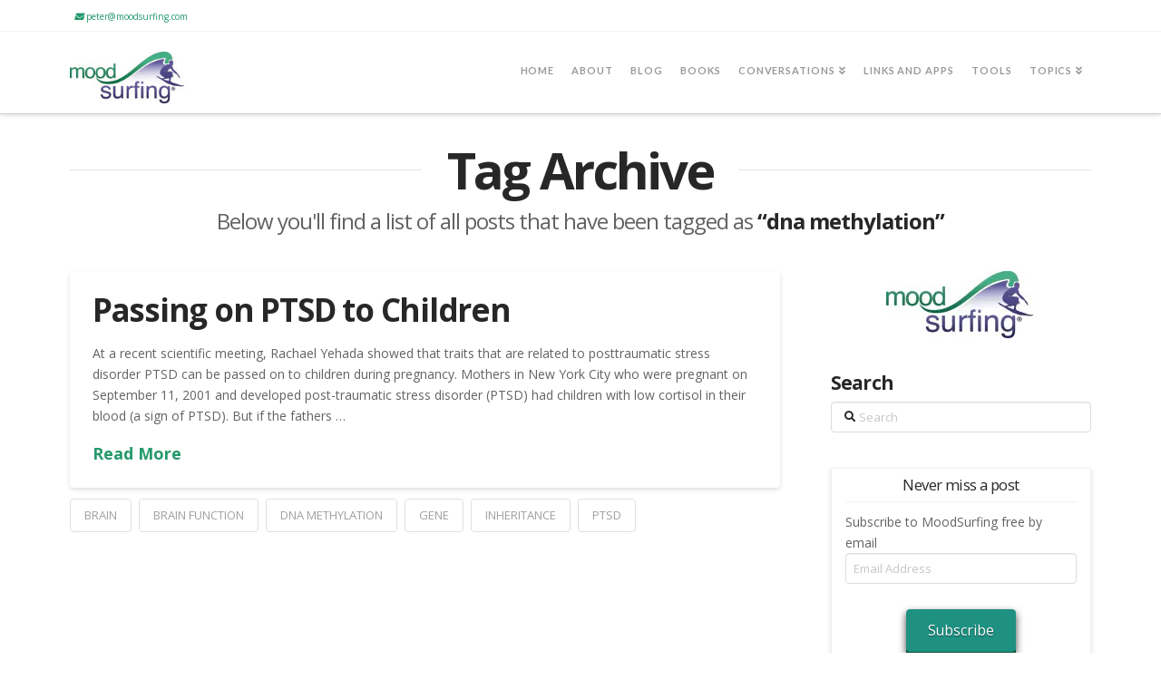

--- FILE ---
content_type: text/html; charset=UTF-8
request_url: https://moodsurfing.com/tag/dna-methylation/
body_size: 87821
content:
<!DOCTYPE html>
<html class="no-js" lang="en-US">
<head>
<meta charset="UTF-8">
<meta name="viewport" content="width=device-width, initial-scale=1.0">
<link rel="pingback" href="https://moodsurfing.com/xmlrpc.php">
<meta name='robots' content='noindex, follow' />

	<!-- This site is optimized with the Yoast SEO Premium plugin v26.8 (Yoast SEO v26.8) - https://yoast.com/product/yoast-seo-premium-wordpress/ -->
	<title>dna methylation Archives - MoodSurfing ™</title>
	<script type="application/ld+json" class="yoast-schema-graph">{"@context":"https://schema.org","@graph":[{"@type":"CollectionPage","@id":"https://moodsurfing.com/tag/dna-methylation/","url":"https://moodsurfing.com/tag/dna-methylation/","name":"dna methylation Archives - MoodSurfing ™","isPartOf":{"@id":"https://moodsurfing.com/#website"},"breadcrumb":{"@id":"https://moodsurfing.com/tag/dna-methylation/#breadcrumb"},"inLanguage":"en-US"},{"@type":"BreadcrumbList","@id":"https://moodsurfing.com/tag/dna-methylation/#breadcrumb","itemListElement":[{"@type":"ListItem","position":1,"name":"Home","item":"https://moodsurfing.com/"},{"@type":"ListItem","position":2,"name":"dna methylation"}]},{"@type":"WebSite","@id":"https://moodsurfing.com/#website","url":"https://moodsurfing.com/","name":"MoodSurfing ™","description":"living creatively with moods","publisher":{"@id":"https://moodsurfing.com/#organization"},"potentialAction":[{"@type":"SearchAction","target":{"@type":"EntryPoint","urlTemplate":"https://moodsurfing.com/?s={search_term_string}"},"query-input":{"@type":"PropertyValueSpecification","valueRequired":true,"valueName":"search_term_string"}}],"inLanguage":"en-US"},{"@type":"Organization","@id":"https://moodsurfing.com/#organization","name":"Moodsurfing, Inc.","url":"https://moodsurfing.com/","logo":{"@type":"ImageObject","inLanguage":"en-US","@id":"https://moodsurfing.com/#/schema/logo/image/","url":"https://i0.wp.com/moodsurfing.com/wp-content/uploads/2014/11/Moodsurfing-logo-upsampled-547b1e36_site_icon.png?fit=512%2C512&ssl=1","contentUrl":"https://i0.wp.com/moodsurfing.com/wp-content/uploads/2014/11/Moodsurfing-logo-upsampled-547b1e36_site_icon.png?fit=512%2C512&ssl=1","width":512,"height":512,"caption":"Moodsurfing, Inc."},"image":{"@id":"https://moodsurfing.com/#/schema/logo/image/"},"sameAs":["https://www.facebook.com/MoodSurfing/"]}]}</script>
	<!-- / Yoast SEO Premium plugin. -->


<link rel='dns-prefetch' href='//stats.wp.com' />
<link rel='dns-prefetch' href='//v0.wordpress.com' />
<link rel='preconnect' href='//i0.wp.com' />
<link rel="alternate" type="application/rss+xml" title="MoodSurfing ™ &raquo; Feed" href="https://moodsurfing.com/feed/" />
<link rel="alternate" type="application/rss+xml" title="MoodSurfing ™ &raquo; Comments Feed" href="https://moodsurfing.com/comments/feed/" />
<link rel="alternate" type="application/rss+xml" title="MoodSurfing ™ &raquo; dna methylation Tag Feed" href="https://moodsurfing.com/tag/dna-methylation/feed/" />
<style id='wp-img-auto-sizes-contain-inline-css' type='text/css'>img:is([sizes=auto i],[sizes^="auto," i]){contain-intrinsic-size:3000px 1500px}</style>
<link rel='stylesheet' id='wpacu-combined-css-head-1' href='https://moodsurfing.com/wp-content/cache/asset-cleanup/one/css/head-c41f1dde35f1f10050440b6f697eace5c9f65330.css' type='text/css' media='all' />

<style id='wp-emoji-styles-inline-css' type='text/css'>img.wp-smiley,img.emoji{display:inline!important;border:none!important;box-shadow:none!important;height:1em!important;width:1em!important;margin:0 0.07em!important;vertical-align:-0.1em!important;background:none!important;padding:0!important}</style>
<style id='wp-block-library-inline-css' type='text/css'>:root{--wp-block-synced-color:#7a00df;--wp-block-synced-color--rgb:122,0,223;--wp-bound-block-color:var(--wp-block-synced-color);--wp-editor-canvas-background:#ddd;--wp-admin-theme-color:#007cba;--wp-admin-theme-color--rgb:0,124,186;--wp-admin-theme-color-darker-10:#006ba1;--wp-admin-theme-color-darker-10--rgb:0,107,160.5;--wp-admin-theme-color-darker-20:#005a87;--wp-admin-theme-color-darker-20--rgb:0,90,135;--wp-admin-border-width-focus:2px}@media (min-resolution:192dpi){:root{--wp-admin-border-width-focus:1.5px}}.wp-element-button{cursor:pointer}:root .has-very-light-gray-background-color{background-color:#eee}:root .has-very-dark-gray-background-color{background-color:#313131}:root .has-very-light-gray-color{color:#eee}:root .has-very-dark-gray-color{color:#313131}:root .has-vivid-green-cyan-to-vivid-cyan-blue-gradient-background{background:linear-gradient(135deg,#00d084,#0693e3)}:root .has-purple-crush-gradient-background{background:linear-gradient(135deg,#34e2e4,#4721fb 50%,#ab1dfe)}:root .has-hazy-dawn-gradient-background{background:linear-gradient(135deg,#faaca8,#dad0ec)}:root .has-subdued-olive-gradient-background{background:linear-gradient(135deg,#fafae1,#67a671)}:root .has-atomic-cream-gradient-background{background:linear-gradient(135deg,#fdd79a,#004a59)}:root .has-nightshade-gradient-background{background:linear-gradient(135deg,#330968,#31cdcf)}:root .has-midnight-gradient-background{background:linear-gradient(135deg,#020381,#2874fc)}:root{--wp--preset--font-size--normal:16px;--wp--preset--font-size--huge:42px}.has-regular-font-size{font-size:1em}.has-larger-font-size{font-size:2.625em}.has-normal-font-size{font-size:var(--wp--preset--font-size--normal)}.has-huge-font-size{font-size:var(--wp--preset--font-size--huge)}.has-text-align-center{text-align:center}.has-text-align-left{text-align:left}.has-text-align-right{text-align:right}.has-fit-text{white-space:nowrap!important}#end-resizable-editor-section{display:none}.aligncenter{clear:both}.items-justified-left{justify-content:flex-start}.items-justified-center{justify-content:center}.items-justified-right{justify-content:flex-end}.items-justified-space-between{justify-content:space-between}.screen-reader-text{border:0;clip-path:inset(50%);height:1px;margin:-1px;overflow:hidden;padding:0;position:absolute;width:1px;word-wrap:normal!important}.screen-reader-text:focus{background-color:#ddd;clip-path:none;color:#444;display:block;font-size:1em;height:auto;left:5px;line-height:normal;padding:15px 23px 14px;text-decoration:none;top:5px;width:auto;z-index:100000}html :where(.has-border-color){border-style:solid}html :where([style*=border-top-color]){border-top-style:solid}html :where([style*=border-right-color]){border-right-style:solid}html :where([style*=border-bottom-color]){border-bottom-style:solid}html :where([style*=border-left-color]){border-left-style:solid}html :where([style*=border-width]){border-style:solid}html :where([style*=border-top-width]){border-top-style:solid}html :where([style*=border-right-width]){border-right-style:solid}html :where([style*=border-bottom-width]){border-bottom-style:solid}html :where([style*=border-left-width]){border-left-style:solid}html :where(img[class*=wp-image-]){height:auto;max-width:100%}:where(figure){margin:0 0 1em}html :where(.is-position-sticky){--wp-admin--admin-bar--position-offset:var(--wp-admin--admin-bar--height,0px)}@media screen and (max-width:600px){html :where(.is-position-sticky){--wp-admin--admin-bar--position-offset:0px}}</style><style id='global-styles-inline-css' type='text/css'>:root{--wp--preset--aspect-ratio--square:1;--wp--preset--aspect-ratio--4-3:4/3;--wp--preset--aspect-ratio--3-4:3/4;--wp--preset--aspect-ratio--3-2:3/2;--wp--preset--aspect-ratio--2-3:2/3;--wp--preset--aspect-ratio--16-9:16/9;--wp--preset--aspect-ratio--9-16:9/16;--wp--preset--color--black:#000000;--wp--preset--color--cyan-bluish-gray:#abb8c3;--wp--preset--color--white:#ffffff;--wp--preset--color--pale-pink:#f78da7;--wp--preset--color--vivid-red:#cf2e2e;--wp--preset--color--luminous-vivid-orange:#ff6900;--wp--preset--color--luminous-vivid-amber:#fcb900;--wp--preset--color--light-green-cyan:#7bdcb5;--wp--preset--color--vivid-green-cyan:#00d084;--wp--preset--color--pale-cyan-blue:#8ed1fc;--wp--preset--color--vivid-cyan-blue:#0693e3;--wp--preset--color--vivid-purple:#9b51e0;--wp--preset--gradient--vivid-cyan-blue-to-vivid-purple:linear-gradient(135deg,rgb(6,147,227) 0%,rgb(155,81,224) 100%);--wp--preset--gradient--light-green-cyan-to-vivid-green-cyan:linear-gradient(135deg,rgb(122,220,180) 0%,rgb(0,208,130) 100%);--wp--preset--gradient--luminous-vivid-amber-to-luminous-vivid-orange:linear-gradient(135deg,rgb(252,185,0) 0%,rgb(255,105,0) 100%);--wp--preset--gradient--luminous-vivid-orange-to-vivid-red:linear-gradient(135deg,rgb(255,105,0) 0%,rgb(207,46,46) 100%);--wp--preset--gradient--very-light-gray-to-cyan-bluish-gray:linear-gradient(135deg,rgb(238,238,238) 0%,rgb(169,184,195) 100%);--wp--preset--gradient--cool-to-warm-spectrum:linear-gradient(135deg,rgb(74,234,220) 0%,rgb(151,120,209) 20%,rgb(207,42,186) 40%,rgb(238,44,130) 60%,rgb(251,105,98) 80%,rgb(254,248,76) 100%);--wp--preset--gradient--blush-light-purple:linear-gradient(135deg,rgb(255,206,236) 0%,rgb(152,150,240) 100%);--wp--preset--gradient--blush-bordeaux:linear-gradient(135deg,rgb(254,205,165) 0%,rgb(254,45,45) 50%,rgb(107,0,62) 100%);--wp--preset--gradient--luminous-dusk:linear-gradient(135deg,rgb(255,203,112) 0%,rgb(199,81,192) 50%,rgb(65,88,208) 100%);--wp--preset--gradient--pale-ocean:linear-gradient(135deg,rgb(255,245,203) 0%,rgb(182,227,212) 50%,rgb(51,167,181) 100%);--wp--preset--gradient--electric-grass:linear-gradient(135deg,rgb(202,248,128) 0%,rgb(113,206,126) 100%);--wp--preset--gradient--midnight:linear-gradient(135deg,rgb(2,3,129) 0%,rgb(40,116,252) 100%);--wp--preset--font-size--small:13px;--wp--preset--font-size--medium:20px;--wp--preset--font-size--large:36px;--wp--preset--font-size--x-large:42px;--wp--preset--spacing--20:0.44rem;--wp--preset--spacing--30:0.67rem;--wp--preset--spacing--40:1rem;--wp--preset--spacing--50:1.5rem;--wp--preset--spacing--60:2.25rem;--wp--preset--spacing--70:3.38rem;--wp--preset--spacing--80:5.06rem;--wp--preset--shadow--natural:6px 6px 9px rgba(0, 0, 0, 0.2);--wp--preset--shadow--deep:12px 12px 50px rgba(0, 0, 0, 0.4);--wp--preset--shadow--sharp:6px 6px 0px rgba(0, 0, 0, 0.2);--wp--preset--shadow--outlined:6px 6px 0px -3px rgb(255, 255, 255), 6px 6px rgb(0, 0, 0);--wp--preset--shadow--crisp:6px 6px 0px rgb(0, 0, 0)}:where(.is-layout-flex){gap:.5em}:where(.is-layout-grid){gap:.5em}body .is-layout-flex{display:flex}.is-layout-flex{flex-wrap:wrap;align-items:center}.is-layout-flex>:is(*,div){margin:0}body .is-layout-grid{display:grid}.is-layout-grid>:is(*,div){margin:0}:where(.wp-block-columns.is-layout-flex){gap:2em}:where(.wp-block-columns.is-layout-grid){gap:2em}:where(.wp-block-post-template.is-layout-flex){gap:1.25em}:where(.wp-block-post-template.is-layout-grid){gap:1.25em}.has-black-color{color:var(--wp--preset--color--black)!important}.has-cyan-bluish-gray-color{color:var(--wp--preset--color--cyan-bluish-gray)!important}.has-white-color{color:var(--wp--preset--color--white)!important}.has-pale-pink-color{color:var(--wp--preset--color--pale-pink)!important}.has-vivid-red-color{color:var(--wp--preset--color--vivid-red)!important}.has-luminous-vivid-orange-color{color:var(--wp--preset--color--luminous-vivid-orange)!important}.has-luminous-vivid-amber-color{color:var(--wp--preset--color--luminous-vivid-amber)!important}.has-light-green-cyan-color{color:var(--wp--preset--color--light-green-cyan)!important}.has-vivid-green-cyan-color{color:var(--wp--preset--color--vivid-green-cyan)!important}.has-pale-cyan-blue-color{color:var(--wp--preset--color--pale-cyan-blue)!important}.has-vivid-cyan-blue-color{color:var(--wp--preset--color--vivid-cyan-blue)!important}.has-vivid-purple-color{color:var(--wp--preset--color--vivid-purple)!important}.has-black-background-color{background-color:var(--wp--preset--color--black)!important}.has-cyan-bluish-gray-background-color{background-color:var(--wp--preset--color--cyan-bluish-gray)!important}.has-white-background-color{background-color:var(--wp--preset--color--white)!important}.has-pale-pink-background-color{background-color:var(--wp--preset--color--pale-pink)!important}.has-vivid-red-background-color{background-color:var(--wp--preset--color--vivid-red)!important}.has-luminous-vivid-orange-background-color{background-color:var(--wp--preset--color--luminous-vivid-orange)!important}.has-luminous-vivid-amber-background-color{background-color:var(--wp--preset--color--luminous-vivid-amber)!important}.has-light-green-cyan-background-color{background-color:var(--wp--preset--color--light-green-cyan)!important}.has-vivid-green-cyan-background-color{background-color:var(--wp--preset--color--vivid-green-cyan)!important}.has-pale-cyan-blue-background-color{background-color:var(--wp--preset--color--pale-cyan-blue)!important}.has-vivid-cyan-blue-background-color{background-color:var(--wp--preset--color--vivid-cyan-blue)!important}.has-vivid-purple-background-color{background-color:var(--wp--preset--color--vivid-purple)!important}.has-black-border-color{border-color:var(--wp--preset--color--black)!important}.has-cyan-bluish-gray-border-color{border-color:var(--wp--preset--color--cyan-bluish-gray)!important}.has-white-border-color{border-color:var(--wp--preset--color--white)!important}.has-pale-pink-border-color{border-color:var(--wp--preset--color--pale-pink)!important}.has-vivid-red-border-color{border-color:var(--wp--preset--color--vivid-red)!important}.has-luminous-vivid-orange-border-color{border-color:var(--wp--preset--color--luminous-vivid-orange)!important}.has-luminous-vivid-amber-border-color{border-color:var(--wp--preset--color--luminous-vivid-amber)!important}.has-light-green-cyan-border-color{border-color:var(--wp--preset--color--light-green-cyan)!important}.has-vivid-green-cyan-border-color{border-color:var(--wp--preset--color--vivid-green-cyan)!important}.has-pale-cyan-blue-border-color{border-color:var(--wp--preset--color--pale-cyan-blue)!important}.has-vivid-cyan-blue-border-color{border-color:var(--wp--preset--color--vivid-cyan-blue)!important}.has-vivid-purple-border-color{border-color:var(--wp--preset--color--vivid-purple)!important}.has-vivid-cyan-blue-to-vivid-purple-gradient-background{background:var(--wp--preset--gradient--vivid-cyan-blue-to-vivid-purple)!important}.has-light-green-cyan-to-vivid-green-cyan-gradient-background{background:var(--wp--preset--gradient--light-green-cyan-to-vivid-green-cyan)!important}.has-luminous-vivid-amber-to-luminous-vivid-orange-gradient-background{background:var(--wp--preset--gradient--luminous-vivid-amber-to-luminous-vivid-orange)!important}.has-luminous-vivid-orange-to-vivid-red-gradient-background{background:var(--wp--preset--gradient--luminous-vivid-orange-to-vivid-red)!important}.has-very-light-gray-to-cyan-bluish-gray-gradient-background{background:var(--wp--preset--gradient--very-light-gray-to-cyan-bluish-gray)!important}.has-cool-to-warm-spectrum-gradient-background{background:var(--wp--preset--gradient--cool-to-warm-spectrum)!important}.has-blush-light-purple-gradient-background{background:var(--wp--preset--gradient--blush-light-purple)!important}.has-blush-bordeaux-gradient-background{background:var(--wp--preset--gradient--blush-bordeaux)!important}.has-luminous-dusk-gradient-background{background:var(--wp--preset--gradient--luminous-dusk)!important}.has-pale-ocean-gradient-background{background:var(--wp--preset--gradient--pale-ocean)!important}.has-electric-grass-gradient-background{background:var(--wp--preset--gradient--electric-grass)!important}.has-midnight-gradient-background{background:var(--wp--preset--gradient--midnight)!important}.has-small-font-size{font-size:var(--wp--preset--font-size--small)!important}.has-medium-font-size{font-size:var(--wp--preset--font-size--medium)!important}.has-large-font-size{font-size:var(--wp--preset--font-size--large)!important}.has-x-large-font-size{font-size:var(--wp--preset--font-size--x-large)!important}</style>

<style id='classic-theme-styles-inline-css' type='text/css'>/*! This file is auto-generated */
.wp-block-button__link{color:#fff;background-color:#32373c;border-radius:9999px;box-shadow:none;text-decoration:none;padding:calc(.667em + 2px) calc(1.333em + 2px);font-size:1.125em}.wp-block-file__button{background:#32373c;color:#fff;text-decoration:none}</style>







<style id='x-generated-inline-css' type='text/css'>a,h1 a:hover,h2 a:hover,h3 a:hover,h4 a:hover,h5 a:hover,h6 a:hover,.x-breadcrumb-wrap a:hover,.widget ul li a:hover,.widget ol li a:hover,.widget.widget_text ul li a,.widget.widget_text ol li a,.widget_nav_menu .current-menu-item>a,.x-accordion-heading .x-accordion-toggle:hover,.x-comment-author a:hover,.x-comment-time:hover,.x-recent-posts a:hover .h-recent-posts{color:#25996c}a:hover,.widget.widget_text ul li a:hover,.widget.widget_text ol li a:hover,.x-twitter-widget ul li a:hover{color:#135139}.rev_slider_wrapper,a.x-img-thumbnail:hover,.x-slider-container.below,.page-template-template-blank-3-php .x-slider-container.above,.page-template-template-blank-6-php .x-slider-container.above{border-color:#25996c}.entry-thumb:before,.x-pagination span.current,.woocommerce-pagination span[aria-current],.flex-direction-nav a,.flex-control-nav a:hover,.flex-control-nav a.flex-active,.mejs-time-current,.x-dropcap,.x-skill-bar .bar,.x-pricing-column.featured h2,.h-comments-title small,.x-entry-share .x-share:hover,.x-highlight,.x-recent-posts .x-recent-posts-img:after{background-color:#25996c}.x-nav-tabs>.active>a,.x-nav-tabs>.active>a:hover{box-shadow:inset 0 3px 0 0 #25996c}.x-main{width:calc(72% - 2.463055%)}.x-sidebar{width:calc(100% - 2.463055% - 72%)}.x-comment-author,.x-comment-time,.comment-form-author label,.comment-form-email label,.comment-form-url label,.comment-form-rating label,.comment-form-comment label,.widget_calendar #wp-calendar caption,.widget.widget_rss li .rsswidget{font-family:inherit;font-weight:inherit|inherit}.p-landmark-sub,.p-meta,input,button,select,textarea{font-family:inherit}.widget ul li a,.widget ol li a,.x-comment-time{color:hsl(0 0% 39%)}.widget_text ol li a,.widget_text ul li a{color:#25996c}.widget_text ol li a:hover,.widget_text ul li a:hover{color:#135139}.comment-form-author label,.comment-form-email label,.comment-form-url label,.comment-form-rating label,.comment-form-comment label,.widget_calendar #wp-calendar th,.p-landmark-sub strong,.widget_tag_cloud .tagcloud a:hover,.widget_tag_cloud .tagcloud a:active,.entry-footer a:hover,.entry-footer a:active,.x-breadcrumbs .current,.x-comment-author,.x-comment-author a{color:#272727}.widget_calendar #wp-calendar th{border-color:#272727}.h-feature-headline span i{background-color:#272727}html{font-size:14px}@media (min-width:500px){html{font-size:calc(14px + (14 - 14) * ((100vw - 500px) / (1000 - 500)))}}@media (min-width:1000px){html{font-size:14px}}body{font-style:normal;font-weight:inherit|inherit;color:hsl(0 0% 39%);background:#f3f3f3}.w-b{font-weight:inherit|inherit!important}h1,h2,h3,h4,h5,h6,.h1,.h2,.h3,.h4,.h5,.h6,.x-text-headline{font-family:inherit;font-style:normal;font-weight:inherit|inherit}h1,.h1{letter-spacing:-.035em}h2,.h2{letter-spacing:-.035em}h3,.h3{letter-spacing:-.035em}h4,.h4{letter-spacing:-.035em}h5,.h5{letter-spacing:-.035em}h6,.h6{letter-spacing:-.035em}.w-h{font-weight:inherit|inherit!important}.x-container.width{width:88%}.x-container.max{max-width:1200px}.x-bar-content.x-container.width{flex-basis:88%}.x-main.full{float:none;clear:both;display:block;width:auto}@media (max-width:978.98px){.x-main.full,.x-main.left,.x-main.right,.x-sidebar.left,.x-sidebar.right{float:none;display:block;width:auto!important}}.entry-header,.entry-content{font-size:1rem}body,input,button,select,textarea{font-family:inherit}h1,h2,h3,h4,h5,h6,.h1,.h2,.h3,.h4,.h5,.h6,h1 a,h2 a,h3 a,h4 a,h5 a,h6 a,.h1 a,.h2 a,.h3 a,.h4 a,.h5 a,.h6 a,blockquote{color:#272727}.cfc-h-tx{color:#272727!important}.cfc-h-bd{border-color:#272727!important}.cfc-h-bg{background-color:#272727!important}.cfc-b-tx{color:hsl(0 0% 39%)!important}.cfc-b-bd{border-color:hsl(0 0% 39%)!important}.cfc-b-bg{background-color:hsl(0 0% 39%)!important}.x-btn,.button,[type="submit"]{color:#fff;border-color:#1e9182;background-color:#1e9182;margin-bottom:.25em;text-shadow:0 .075em .075em rgb(0 0 0 / .5);box-shadow:0 .25em 0 0 #135139,0 4px 9px rgb(0 0 0 / .75);border-radius:.25em}.x-btn:hover,.button:hover,[type="submit"]:hover{color:#fff;border-color:#135139;background-color:#135139;margin-bottom:.25em;text-shadow:0 .075em .075em rgb(0 0 0 / .5);box-shadow:0 .25em 0 0 #135139,0 4px 9px rgb(0 0 0 / .75)}.x-btn.x-btn-real,.x-btn.x-btn-real:hover{margin-bottom:.25em;text-shadow:0 .075em .075em rgb(0 0 0 / .65)}.x-btn.x-btn-real{box-shadow:0 .25em 0 0 #135139,0 4px 9px rgb(0 0 0 / .75)}.x-btn.x-btn-real:hover{box-shadow:0 .25em 0 0 #135139,0 4px 9px rgb(0 0 0 / .75)}.x-btn.x-btn-flat,.x-btn.x-btn-flat:hover{margin-bottom:0;text-shadow:0 .075em .075em rgb(0 0 0 / .65);box-shadow:none}.x-btn.x-btn-transparent,.x-btn.x-btn-transparent:hover{margin-bottom:0;border-width:3px;text-shadow:none;text-transform:uppercase;background-color:#fff0;box-shadow:none}.x-topbar .p-info a:hover,.x-widgetbar .widget ul li a:hover{color:#25996c}.x-topbar .p-info,.x-topbar .p-info a,.x-navbar .desktop .x-nav>li>a,.x-navbar .desktop .sub-menu a,.x-navbar .mobile .x-nav li>a,.x-breadcrumb-wrap a,.x-breadcrumbs .delimiter{color:#999}.x-navbar .desktop .x-nav>li>a:hover,.x-navbar .desktop .x-nav>.x-active>a,.x-navbar .desktop .x-nav>.current-menu-item>a,.x-navbar .desktop .sub-menu a:hover,.x-navbar .desktop .sub-menu .x-active>a,.x-navbar .desktop .sub-menu .current-menu-item>a,.x-navbar .desktop .x-nav .x-megamenu>.sub-menu>li>a,.x-navbar .mobile .x-nav li>a:hover,.x-navbar .mobile .x-nav .x-active>a,.x-navbar .mobile .x-nav .current-menu-item>a{color:#272727}.x-navbar .desktop .x-nav>li>a:hover,.x-navbar .desktop .x-nav>.x-active>a,.x-navbar .desktop .x-nav>.current-menu-item>a{box-shadow:inset 0 4px 0 0 #25996c}.x-navbar .desktop .x-nav>li>a{height:90px;padding-top:37px}.x-navbar-fixed-top-active .x-navbar-wrap{margin-bottom:1px}.x-navbar .desktop .x-nav>li ul{top:calc(90px - 15px)}@media (max-width:979px){.x-navbar-fixed-top-active .x-navbar-wrap{margin-bottom:0}}body.x-navbar-fixed-top-active .x-navbar-wrap{height:90px}.x-navbar-inner{min-height:90px}.x-brand{margin-top:22px;font-family:inherit;font-size:42px;font-style:normal;font-weight:inherit|inherit;letter-spacing:-.035em;color:#272727}.x-brand:hover,.x-brand:focus{color:#272727}.x-brand img{width:calc(256px / 2)}.x-navbar .x-nav-wrap .x-nav>li>a{font-family:inherit;font-style:normal;font-weight:inherit|inherit;letter-spacing:.085em;text-transform:uppercase}.x-navbar .desktop .x-nav>li>a{font-size:11px}.x-navbar .desktop .x-nav>li>a:not(.x-btn-navbar-woocommerce){padding-left:20px;padding-right:20px}.x-navbar .desktop .x-nav>li>a>span{margin-right:-.085em}.x-btn-navbar{margin-top:20px}.x-btn-navbar,.x-btn-navbar.collapsed{font-size:24px}@media (max-width:979px){body.x-navbar-fixed-top-active .x-navbar-wrap{height:auto}.x-widgetbar{left:0;right:0}}</style>
<script type='text/javascript' id='wpacu-combined-js-head-group-1' src='https://moodsurfing.com/wp-content/cache/asset-cleanup/one/js/head-692ca54e71c93d86ba5e50d707ffd68f97cf0dde.js'></script><link rel="https://api.w.org/" href="https://moodsurfing.com/wp-json/" /><link rel="alternate" title="JSON" type="application/json" href="https://moodsurfing.com/wp-json/wp/v2/tags/263" />	<style>img#wpstats{display:none}</style>
		  

<!-- Jetpack Open Graph Tags -->
<meta property="og:type" content="website" />
<meta property="og:title" content="dna methylation Archives - MoodSurfing ™" />
<meta property="og:url" content="https://moodsurfing.com/tag/dna-methylation/" />
<meta property="og:site_name" content="MoodSurfing ™" />
<meta property="og:image" content="https://s0.wp.com/_si/?t=[base64].6PVj5RoBVctjIatAqdpQGYfSxoHVl7gL0jdeMHbxTsUMQ" />
<meta property="og:image:width" content="1200" />
<meta property="og:image:height" content="630" />
<meta property="og:image:alt" content="" />
<meta property="og:locale" content="en_US" />

<!-- End Jetpack Open Graph Tags -->
<link rel="icon" href="https://i0.wp.com/moodsurfing.com/wp-content/uploads/2014/11/Moodsurfing-logo-upsampled-547b1e36_site_icon.png?fit=32%2C32&#038;ssl=1" sizes="32x32" />
<link rel="icon" href="https://i0.wp.com/moodsurfing.com/wp-content/uploads/2014/11/Moodsurfing-logo-upsampled-547b1e36_site_icon.png?fit=192%2C192&#038;ssl=1" sizes="192x192" />
<link rel="apple-touch-icon" href="https://i0.wp.com/moodsurfing.com/wp-content/uploads/2014/11/Moodsurfing-logo-upsampled-547b1e36_site_icon.png?fit=180%2C180&#038;ssl=1" />
<meta name="msapplication-TileImage" content="https://i0.wp.com/moodsurfing.com/wp-content/uploads/2014/11/Moodsurfing-logo-upsampled-547b1e36_site_icon.png?fit=270%2C270&#038;ssl=1" />
		<style type="text/css" id="wp-custom-css">.fa.fa-envelope-o{font-family:FontAwesome!important;font-weight:400}.fa.fa-envelope-o:before{content:"\f0e0"}</style>
		</head>
<link rel="stylesheet" href="//fonts.googleapis.com/css?family=Open+Sans:400,400i,700,700i%7CLato:700&amp;subset=latin,latin-ext&amp;display=auto" type="text/css" media="all" data-x-google-fonts="">
<style>body,input,button,select,textarea{font-family:"Open Sans",sans-serif!important}body{font-style:normal;font-weight:400!important;color:hsl(0 0% 39%);background-color:#f3f3f3}.x-navbar .x-nav-wrap .x-nav>li>a{font-family:"Lato",sans-serif;font-style:normal;font-weight:700;letter-spacing:.085em;text-transform:uppercase}</style>

<script>jQuery(document).ready(function($){$(".x-nav-wrap.desktop li").hover(function(){$(this).addClass("x-active")},function(){$(this).removeClass("x-active")})})</script>

<body data-rsssl=1 test class="archive tag tag-dna-methylation tag-263 wp-theme-x wp-child-theme-x-child jps-theme-x-child x-integrity x-integrity-light x-child-theme-active x-full-width-layout-active x-content-sidebar-active x-post-meta-disabled x-archive-standard-active x-navbar-fixed-top-active x-v10_7_11">

  
  
  <div id="x-root" class="x-root">

    
    <div id="x-site" class="x-site site">

    <header class="masthead masthead-inline" role="banner"><div class="x-social-global"></div>


  <div class="x-topbar">
    <div class="x-topbar-inner x-container max width">
      <div class="top-contact">
        <a href="mailto:peter@moodsurfing.com"><i class="fa fa-envelope-o" aria-hidden="true"></i>
 peter@moodsurfing.com</a> </a>
      </div>
            <div class="x-social-global"></div>    </div>
  </div>




  <div class="x-navbar-wrap">
    <div class="x-navbar">
      <div class="x-navbar-inner">
        <div class="x-container max width">
          
<a href="https://moodsurfing.com/" class="x-brand img">
  <img src="//moodsurfing.com/wp-content/uploads/2017/12/MoodSurfing_small.jpg" alt="MoodSurfing ™"></a>
          
<a href="#" id="x-btn-navbar" class="x-btn-navbar collapsed" data-x-toggle="collapse-b" data-x-toggleable="x-nav-wrap-mobile" aria-expanded="false" aria-controls="x-nav-wrap-mobile" role="button">
  <i class='x-framework-icon x-icon-bars' data-x-icon-s='&#xf0c9;' aria-hidden=true></i>  <span class="visually-hidden">Navigation</span>
</a>

<nav class="x-nav-wrap desktop" role="navigation">
  <ul id="menu-main" class="x-nav"><li id="menu-item-5567" class="menu-item menu-item-type-post_type menu-item-object-page menu-item-home menu-item-5567"><a href="https://moodsurfing.com/"><span>Home<i class='x-framework-icon x-framework-icon-menu' data-x-icon-s='&#xf103;' aria-hidden=true></i></span></a></li>
<li id="menu-item-5569" class="menu-item menu-item-type-post_type menu-item-object-page menu-item-5569"><a href="https://moodsurfing.com/about/"><span>About<i class='x-framework-icon x-framework-icon-menu' data-x-icon-s='&#xf103;' aria-hidden=true></i></span></a></li>
<li id="menu-item-15056" class="menu-item menu-item-type-post_type menu-item-object-page current_page_parent menu-item-15056"><a href="https://moodsurfing.com/blog2/"><span>Blog<i class='x-framework-icon x-framework-icon-menu' data-x-icon-s='&#xf103;' aria-hidden=true></i></span></a></li>
<li id="menu-item-5571" class="menu-item menu-item-type-post_type menu-item-object-page menu-item-5571"><a href="https://moodsurfing.com/books/"><span>Books<i class='x-framework-icon x-framework-icon-menu' data-x-icon-s='&#xf103;' aria-hidden=true></i></span></a></li>
<li id="menu-item-5572" class="menu-item menu-item-type-post_type menu-item-object-page menu-item-has-children menu-item-5572"><a href="https://moodsurfing.com/conversations/"><span>Conversations<i class='x-framework-icon x-framework-icon-menu' data-x-icon-s='&#xf103;' aria-hidden=true></i></span></a>
<ul class="sub-menu">
	<li id="menu-item-5583" class="menu-item menu-item-type-post_type menu-item-object-page menu-item-5583"><a href="https://moodsurfing.com/conversations/interview-topic-partial-hospital-program/"><span>Mary Talks About Partial Hospital<i class='x-framework-icon x-framework-icon-menu' data-x-icon-s='&#xf103;' aria-hidden=true></i></span></a></li>
	<li id="menu-item-5579" class="menu-item menu-item-type-post_type menu-item-object-page menu-item-5579"><a href="https://moodsurfing.com/conversations/cannon-thomas/"><span>Cannon Thomas<i class='x-framework-icon x-framework-icon-menu' data-x-icon-s='&#xf103;' aria-hidden=true></i></span></a></li>
	<li id="menu-item-5580" class="menu-item menu-item-type-post_type menu-item-object-page menu-item-5580"><a href="https://moodsurfing.com/conversations/descartes-li/"><span>Descartes Li<i class='x-framework-icon x-framework-icon-menu' data-x-icon-s='&#xf103;' aria-hidden=true></i></span></a></li>
	<li id="menu-item-5582" class="menu-item menu-item-type-post_type menu-item-object-page menu-item-5582"><a href="https://moodsurfing.com/conversations/julio-ozores-2/"><span>Julio Ozores<i class='x-framework-icon x-framework-icon-menu' data-x-icon-s='&#xf103;' aria-hidden=true></i></span></a></li>
	<li id="menu-item-5581" class="menu-item menu-item-type-post_type menu-item-object-page menu-item-5581"><a href="https://moodsurfing.com/conversations/janelle-capnigro-erica-lee/"><span>Janelle Caponigro and Erica Lee<i class='x-framework-icon x-framework-icon-menu' data-x-icon-s='&#xf103;' aria-hidden=true></i></span></a></li>
	<li id="menu-item-5584" class="menu-item menu-item-type-post_type menu-item-object-page menu-item-5584"><a href="https://moodsurfing.com/conversations/interview-part-1-with-matt-tierney-topic-12-step-program/"><span>Matt Tierney Part 1<i class='x-framework-icon x-framework-icon-menu' data-x-icon-s='&#xf103;' aria-hidden=true></i></span></a></li>
	<li id="menu-item-5585" class="menu-item menu-item-type-post_type menu-item-object-page menu-item-5585"><a href="https://moodsurfing.com/conversations/interview-part-2-with-matt-tierney-motivational-interviewing-and-working-with-families/"><span>Matt Tierney Part 2<i class='x-framework-icon x-framework-icon-menu' data-x-icon-s='&#xf103;' aria-hidden=true></i></span></a></li>
	<li id="menu-item-5578" class="menu-item menu-item-type-post_type menu-item-object-page menu-item-5578"><a href="https://moodsurfing.com/conversations/mindfulness-meditation-and-bipolar/"><span>Bob Talks About Mindfulness<i class='x-framework-icon x-framework-icon-menu' data-x-icon-s='&#xf103;' aria-hidden=true></i></span></a></li>
</ul>
</li>
<li id="menu-item-20678" class="menu-item menu-item-type-custom menu-item-object-custom menu-item-20678"><a href="https://moodsurfing.com/links-and-apps/"><span>Links and Apps<i class='x-framework-icon x-framework-icon-menu' data-x-icon-s='&#xf103;' aria-hidden=true></i></span></a></li>
<li id="menu-item-19713" class="menu-item menu-item-type-post_type menu-item-object-page menu-item-19713"><a href="https://moodsurfing.com/tools/"><span>Tools<i class='x-framework-icon x-framework-icon-menu' data-x-icon-s='&#xf103;' aria-hidden=true></i></span></a></li>
<li id="menu-item-5574" class="menu-item menu-item-type-post_type menu-item-object-page menu-item-has-children menu-item-5574"><a href="https://moodsurfing.com/topics/"><span>Topics<i class='x-framework-icon x-framework-icon-menu' data-x-icon-s='&#xf103;' aria-hidden=true></i></span></a>
<ul class="sub-menu">
	<li id="menu-item-19925" class="menu-item menu-item-type-post_type menu-item-object-page menu-item-19925"><a href="https://moodsurfing.com/topics/understanding-bipolar/"><span>Understanding Bipolar<i class='x-framework-icon x-framework-icon-menu' data-x-icon-s='&#xf103;' aria-hidden=true></i></span></a></li>
	<li id="menu-item-19931" class="menu-item menu-item-type-post_type menu-item-object-page menu-item-19931"><a href="https://moodsurfing.com/topics/finding-your-baseline-self-knowledge/"><span>Finding Your Baseline (Self Knowledge)<i class='x-framework-icon x-framework-icon-menu' data-x-icon-s='&#xf103;' aria-hidden=true></i></span></a></li>
	<li id="menu-item-19935" class="menu-item menu-item-type-post_type menu-item-object-page menu-item-19935"><a href="https://moodsurfing.com/topics/comorbidities/"><span>Comorbidities<i class='x-framework-icon x-framework-icon-menu' data-x-icon-s='&#xf103;' aria-hidden=true></i></span></a></li>
	<li id="menu-item-19938" class="menu-item menu-item-type-post_type menu-item-object-page menu-item-19938"><a href="https://moodsurfing.com/topics/treatments/"><span>Treatments<i class='x-framework-icon x-framework-icon-menu' data-x-icon-s='&#xf103;' aria-hidden=true></i></span></a></li>
	<li id="menu-item-19945" class="menu-item menu-item-type-post_type menu-item-object-page menu-item-19945"><a href="https://moodsurfing.com/topics/health-and-wellness/"><span>Health and Wellness<i class='x-framework-icon x-framework-icon-menu' data-x-icon-s='&#xf103;' aria-hidden=true></i></span></a></li>
	<li id="menu-item-19948" class="menu-item menu-item-type-post_type menu-item-object-page menu-item-19948"><a href="https://moodsurfing.com/topics/deaths-of-despair/"><span>Deaths of Despair<i class='x-framework-icon x-framework-icon-menu' data-x-icon-s='&#xf103;' aria-hidden=true></i></span></a></li>
	<li id="menu-item-19953" class="menu-item menu-item-type-post_type menu-item-object-page menu-item-19953"><a href="https://moodsurfing.com/topics/seasonal-related-and-events/"><span>Seasonal Related and Events<i class='x-framework-icon x-framework-icon-menu' data-x-icon-s='&#xf103;' aria-hidden=true></i></span></a></li>
	<li id="menu-item-19956" class="menu-item menu-item-type-post_type menu-item-object-page menu-item-19956"><a href="https://moodsurfing.com/topics/moodsurfing-energized-states/"><span>MoodSurfing: Energized States<i class='x-framework-icon x-framework-icon-menu' data-x-icon-s='&#xf103;' aria-hidden=true></i></span></a></li>
	<li id="menu-item-19961" class="menu-item menu-item-type-post_type menu-item-object-page menu-item-19961"><a href="https://moodsurfing.com/topics/moodsurfing-depression/"><span>Moodsurfing: Depression<i class='x-framework-icon x-framework-icon-menu' data-x-icon-s='&#xf103;' aria-hidden=true></i></span></a></li>
	<li id="menu-item-19964" class="menu-item menu-item-type-post_type menu-item-object-page menu-item-19964"><a href="https://moodsurfing.com/topics/help-and-support/"><span>Help and Support<i class='x-framework-icon x-framework-icon-menu' data-x-icon-s='&#xf103;' aria-hidden=true></i></span></a></li>
	<li id="menu-item-19967" class="menu-item menu-item-type-post_type menu-item-object-page menu-item-19967"><a href="https://moodsurfing.com/topics/apps-and-tech/"><span>Apps and Tech<i class='x-framework-icon x-framework-icon-menu' data-x-icon-s='&#xf103;' aria-hidden=true></i></span></a></li>
	<li id="menu-item-19970" class="menu-item menu-item-type-post_type menu-item-object-page menu-item-19970"><a href="https://moodsurfing.com/topics/other-and-pandemic-related/"><span>Other and Pandemic Related<i class='x-framework-icon x-framework-icon-menu' data-x-icon-s='&#xf103;' aria-hidden=true></i></span></a></li>
	<li id="menu-item-5598" class="menu-item menu-item-type-post_type menu-item-object-page menu-item-5598"><a href="https://moodsurfing.com/topics/women-and-mood/"><span>Women and Mood<i class='x-framework-icon x-framework-icon-menu' data-x-icon-s='&#xf103;' aria-hidden=true></i></span></a></li>
	<li id="menu-item-5597" class="menu-item menu-item-type-post_type menu-item-object-page menu-item-5597"><a href="https://moodsurfing.com/topics/treatment-and-medication/"><span>Treatment and Medication<i class='x-framework-icon x-framework-icon-menu' data-x-icon-s='&#xf103;' aria-hidden=true></i></span></a></li>
	<li id="menu-item-5596" class="menu-item menu-item-type-post_type menu-item-object-page menu-item-5596"><a href="https://moodsurfing.com/topics/sleep/"><span>Sleep and Insomnia<i class='x-framework-icon x-framework-icon-menu' data-x-icon-s='&#xf103;' aria-hidden=true></i></span></a></li>
	<li id="menu-item-5595" class="menu-item menu-item-type-post_type menu-item-object-page menu-item-5595"><a href="https://moodsurfing.com/topics/relaxation-and-resiliency/"><span>Self Care<i class='x-framework-icon x-framework-icon-menu' data-x-icon-s='&#xf103;' aria-hidden=true></i></span></a></li>
	<li id="menu-item-5594" class="menu-item menu-item-type-post_type menu-item-object-page menu-item-5594"><a href="https://moodsurfing.com/topics/relationships/"><span>Relationships<i class='x-framework-icon x-framework-icon-menu' data-x-icon-s='&#xf103;' aria-hidden=true></i></span></a></li>
	<li id="menu-item-5593" class="menu-item menu-item-type-post_type menu-item-object-page menu-item-5593"><a href="https://moodsurfing.com/topics/physical-issues/"><span>Physical Issues<i class='x-framework-icon x-framework-icon-menu' data-x-icon-s='&#xf103;' aria-hidden=true></i></span></a></li>
	<li id="menu-item-5592" class="menu-item menu-item-type-post_type menu-item-object-page menu-item-5592"><a href="https://moodsurfing.com/topics/mood-chartingmood-shifts-and-regulation/"><span>Mood Charting or Mood Tracking<i class='x-framework-icon x-framework-icon-menu' data-x-icon-s='&#xf103;' aria-hidden=true></i></span></a></li>
	<li id="menu-item-5591" class="menu-item menu-item-type-post_type menu-item-object-page menu-item-5591"><a href="https://moodsurfing.com/topics/existential-issues/"><span>Existential Issues<i class='x-framework-icon x-framework-icon-menu' data-x-icon-s='&#xf103;' aria-hidden=true></i></span></a></li>
	<li id="menu-item-5590" class="menu-item menu-item-type-post_type menu-item-object-page menu-item-5590"><a href="https://moodsurfing.com/topics/identifying-triggers/"><span>Diagnosis<i class='x-framework-icon x-framework-icon-menu' data-x-icon-s='&#xf103;' aria-hidden=true></i></span></a></li>
	<li id="menu-item-5589" class="menu-item menu-item-type-post_type menu-item-object-page menu-item-5589"><a href="https://moodsurfing.com/topics/depression-and-bipolar-moods/"><span>Depression and Bipolar Moods<i class='x-framework-icon x-framework-icon-menu' data-x-icon-s='&#xf103;' aria-hidden=true></i></span></a></li>
	<li id="menu-item-5588" class="menu-item menu-item-type-post_type menu-item-object-page menu-item-5588"><a href="https://moodsurfing.com/topics/creativity-and-mood/"><span>Creativity and Mood<i class='x-framework-icon x-framework-icon-menu' data-x-icon-s='&#xf103;' aria-hidden=true></i></span></a></li>
	<li id="menu-item-5586" class="menu-item menu-item-type-post_type menu-item-object-page menu-item-5586"><a href="https://moodsurfing.com/topics/healthy-diet-nutritional-supplements/"><span>A Healthy Diet and Nutritional Supplements<i class='x-framework-icon x-framework-icon-menu' data-x-icon-s='&#xf103;' aria-hidden=true></i></span></a></li>
	<li id="menu-item-5587" class="menu-item menu-item-type-post_type menu-item-object-page menu-item-5587"><a href="https://moodsurfing.com/topics/cognitive-and-focus-issues/"><span>Cognitive and Focus Issues<i class='x-framework-icon x-framework-icon-menu' data-x-icon-s='&#xf103;' aria-hidden=true></i></span></a></li>
	<li id="menu-item-20889" class="menu-item menu-item-type-post_type menu-item-object-page menu-item-20889"><a href="https://moodsurfing.com/topics/exercise-and-mood/"><span>Exercise and Mood<i class='x-framework-icon x-framework-icon-menu' data-x-icon-s='&#xf103;' aria-hidden=true></i></span></a></li>
</ul>
</li>
<li class="menu-item x-menu-item x-menu-item-search"><a href="#" class="x-btn-navbar-search" aria-label="Navigation Search"><span><i class='x-framework-icon x-icon-search' data-x-icon-s='&#xf002;' aria-hidden=true></i><span class="x-hidden-desktop"> Search</span></span></a></li></ul></nav>

<div id="x-nav-wrap-mobile" class="x-nav-wrap mobile x-collapsed" data-x-toggleable="x-nav-wrap-mobile" data-x-toggle-collapse="1" aria-hidden="true" aria-labelledby="x-btn-navbar">
  <ul id="menu-main-1" class="x-nav"><li class="menu-item menu-item-type-post_type menu-item-object-page menu-item-home menu-item-5567"><a href="https://moodsurfing.com/"><span>Home<i class='x-framework-icon x-framework-icon-menu' data-x-icon-s='&#xf103;' aria-hidden=true></i></span></a></li>
<li class="menu-item menu-item-type-post_type menu-item-object-page menu-item-5569"><a href="https://moodsurfing.com/about/"><span>About<i class='x-framework-icon x-framework-icon-menu' data-x-icon-s='&#xf103;' aria-hidden=true></i></span></a></li>
<li class="menu-item menu-item-type-post_type menu-item-object-page current_page_parent menu-item-15056"><a href="https://moodsurfing.com/blog2/"><span>Blog<i class='x-framework-icon x-framework-icon-menu' data-x-icon-s='&#xf103;' aria-hidden=true></i></span></a></li>
<li class="menu-item menu-item-type-post_type menu-item-object-page menu-item-5571"><a href="https://moodsurfing.com/books/"><span>Books<i class='x-framework-icon x-framework-icon-menu' data-x-icon-s='&#xf103;' aria-hidden=true></i></span></a></li>
<li class="menu-item menu-item-type-post_type menu-item-object-page menu-item-has-children menu-item-5572"><a href="https://moodsurfing.com/conversations/"><span>Conversations<i class='x-framework-icon x-framework-icon-menu' data-x-icon-s='&#xf103;' aria-hidden=true></i></span></a>
<ul class="sub-menu">
	<li class="menu-item menu-item-type-post_type menu-item-object-page menu-item-5583"><a href="https://moodsurfing.com/conversations/interview-topic-partial-hospital-program/"><span>Mary Talks About Partial Hospital<i class='x-framework-icon x-framework-icon-menu' data-x-icon-s='&#xf103;' aria-hidden=true></i></span></a></li>
	<li class="menu-item menu-item-type-post_type menu-item-object-page menu-item-5579"><a href="https://moodsurfing.com/conversations/cannon-thomas/"><span>Cannon Thomas<i class='x-framework-icon x-framework-icon-menu' data-x-icon-s='&#xf103;' aria-hidden=true></i></span></a></li>
	<li class="menu-item menu-item-type-post_type menu-item-object-page menu-item-5580"><a href="https://moodsurfing.com/conversations/descartes-li/"><span>Descartes Li<i class='x-framework-icon x-framework-icon-menu' data-x-icon-s='&#xf103;' aria-hidden=true></i></span></a></li>
	<li class="menu-item menu-item-type-post_type menu-item-object-page menu-item-5582"><a href="https://moodsurfing.com/conversations/julio-ozores-2/"><span>Julio Ozores<i class='x-framework-icon x-framework-icon-menu' data-x-icon-s='&#xf103;' aria-hidden=true></i></span></a></li>
	<li class="menu-item menu-item-type-post_type menu-item-object-page menu-item-5581"><a href="https://moodsurfing.com/conversations/janelle-capnigro-erica-lee/"><span>Janelle Caponigro and Erica Lee<i class='x-framework-icon x-framework-icon-menu' data-x-icon-s='&#xf103;' aria-hidden=true></i></span></a></li>
	<li class="menu-item menu-item-type-post_type menu-item-object-page menu-item-5584"><a href="https://moodsurfing.com/conversations/interview-part-1-with-matt-tierney-topic-12-step-program/"><span>Matt Tierney Part 1<i class='x-framework-icon x-framework-icon-menu' data-x-icon-s='&#xf103;' aria-hidden=true></i></span></a></li>
	<li class="menu-item menu-item-type-post_type menu-item-object-page menu-item-5585"><a href="https://moodsurfing.com/conversations/interview-part-2-with-matt-tierney-motivational-interviewing-and-working-with-families/"><span>Matt Tierney Part 2<i class='x-framework-icon x-framework-icon-menu' data-x-icon-s='&#xf103;' aria-hidden=true></i></span></a></li>
	<li class="menu-item menu-item-type-post_type menu-item-object-page menu-item-5578"><a href="https://moodsurfing.com/conversations/mindfulness-meditation-and-bipolar/"><span>Bob Talks About Mindfulness<i class='x-framework-icon x-framework-icon-menu' data-x-icon-s='&#xf103;' aria-hidden=true></i></span></a></li>
</ul>
</li>
<li class="menu-item menu-item-type-custom menu-item-object-custom menu-item-20678"><a href="https://moodsurfing.com/links-and-apps/"><span>Links and Apps<i class='x-framework-icon x-framework-icon-menu' data-x-icon-s='&#xf103;' aria-hidden=true></i></span></a></li>
<li class="menu-item menu-item-type-post_type menu-item-object-page menu-item-19713"><a href="https://moodsurfing.com/tools/"><span>Tools<i class='x-framework-icon x-framework-icon-menu' data-x-icon-s='&#xf103;' aria-hidden=true></i></span></a></li>
<li class="menu-item menu-item-type-post_type menu-item-object-page menu-item-has-children menu-item-5574"><a href="https://moodsurfing.com/topics/"><span>Topics<i class='x-framework-icon x-framework-icon-menu' data-x-icon-s='&#xf103;' aria-hidden=true></i></span></a>
<ul class="sub-menu">
	<li class="menu-item menu-item-type-post_type menu-item-object-page menu-item-19925"><a href="https://moodsurfing.com/topics/understanding-bipolar/"><span>Understanding Bipolar<i class='x-framework-icon x-framework-icon-menu' data-x-icon-s='&#xf103;' aria-hidden=true></i></span></a></li>
	<li class="menu-item menu-item-type-post_type menu-item-object-page menu-item-19931"><a href="https://moodsurfing.com/topics/finding-your-baseline-self-knowledge/"><span>Finding Your Baseline (Self Knowledge)<i class='x-framework-icon x-framework-icon-menu' data-x-icon-s='&#xf103;' aria-hidden=true></i></span></a></li>
	<li class="menu-item menu-item-type-post_type menu-item-object-page menu-item-19935"><a href="https://moodsurfing.com/topics/comorbidities/"><span>Comorbidities<i class='x-framework-icon x-framework-icon-menu' data-x-icon-s='&#xf103;' aria-hidden=true></i></span></a></li>
	<li class="menu-item menu-item-type-post_type menu-item-object-page menu-item-19938"><a href="https://moodsurfing.com/topics/treatments/"><span>Treatments<i class='x-framework-icon x-framework-icon-menu' data-x-icon-s='&#xf103;' aria-hidden=true></i></span></a></li>
	<li class="menu-item menu-item-type-post_type menu-item-object-page menu-item-19945"><a href="https://moodsurfing.com/topics/health-and-wellness/"><span>Health and Wellness<i class='x-framework-icon x-framework-icon-menu' data-x-icon-s='&#xf103;' aria-hidden=true></i></span></a></li>
	<li class="menu-item menu-item-type-post_type menu-item-object-page menu-item-19948"><a href="https://moodsurfing.com/topics/deaths-of-despair/"><span>Deaths of Despair<i class='x-framework-icon x-framework-icon-menu' data-x-icon-s='&#xf103;' aria-hidden=true></i></span></a></li>
	<li class="menu-item menu-item-type-post_type menu-item-object-page menu-item-19953"><a href="https://moodsurfing.com/topics/seasonal-related-and-events/"><span>Seasonal Related and Events<i class='x-framework-icon x-framework-icon-menu' data-x-icon-s='&#xf103;' aria-hidden=true></i></span></a></li>
	<li class="menu-item menu-item-type-post_type menu-item-object-page menu-item-19956"><a href="https://moodsurfing.com/topics/moodsurfing-energized-states/"><span>MoodSurfing: Energized States<i class='x-framework-icon x-framework-icon-menu' data-x-icon-s='&#xf103;' aria-hidden=true></i></span></a></li>
	<li class="menu-item menu-item-type-post_type menu-item-object-page menu-item-19961"><a href="https://moodsurfing.com/topics/moodsurfing-depression/"><span>Moodsurfing: Depression<i class='x-framework-icon x-framework-icon-menu' data-x-icon-s='&#xf103;' aria-hidden=true></i></span></a></li>
	<li class="menu-item menu-item-type-post_type menu-item-object-page menu-item-19964"><a href="https://moodsurfing.com/topics/help-and-support/"><span>Help and Support<i class='x-framework-icon x-framework-icon-menu' data-x-icon-s='&#xf103;' aria-hidden=true></i></span></a></li>
	<li class="menu-item menu-item-type-post_type menu-item-object-page menu-item-19967"><a href="https://moodsurfing.com/topics/apps-and-tech/"><span>Apps and Tech<i class='x-framework-icon x-framework-icon-menu' data-x-icon-s='&#xf103;' aria-hidden=true></i></span></a></li>
	<li class="menu-item menu-item-type-post_type menu-item-object-page menu-item-19970"><a href="https://moodsurfing.com/topics/other-and-pandemic-related/"><span>Other and Pandemic Related<i class='x-framework-icon x-framework-icon-menu' data-x-icon-s='&#xf103;' aria-hidden=true></i></span></a></li>
	<li class="menu-item menu-item-type-post_type menu-item-object-page menu-item-5598"><a href="https://moodsurfing.com/topics/women-and-mood/"><span>Women and Mood<i class='x-framework-icon x-framework-icon-menu' data-x-icon-s='&#xf103;' aria-hidden=true></i></span></a></li>
	<li class="menu-item menu-item-type-post_type menu-item-object-page menu-item-5597"><a href="https://moodsurfing.com/topics/treatment-and-medication/"><span>Treatment and Medication<i class='x-framework-icon x-framework-icon-menu' data-x-icon-s='&#xf103;' aria-hidden=true></i></span></a></li>
	<li class="menu-item menu-item-type-post_type menu-item-object-page menu-item-5596"><a href="https://moodsurfing.com/topics/sleep/"><span>Sleep and Insomnia<i class='x-framework-icon x-framework-icon-menu' data-x-icon-s='&#xf103;' aria-hidden=true></i></span></a></li>
	<li class="menu-item menu-item-type-post_type menu-item-object-page menu-item-5595"><a href="https://moodsurfing.com/topics/relaxation-and-resiliency/"><span>Self Care<i class='x-framework-icon x-framework-icon-menu' data-x-icon-s='&#xf103;' aria-hidden=true></i></span></a></li>
	<li class="menu-item menu-item-type-post_type menu-item-object-page menu-item-5594"><a href="https://moodsurfing.com/topics/relationships/"><span>Relationships<i class='x-framework-icon x-framework-icon-menu' data-x-icon-s='&#xf103;' aria-hidden=true></i></span></a></li>
	<li class="menu-item menu-item-type-post_type menu-item-object-page menu-item-5593"><a href="https://moodsurfing.com/topics/physical-issues/"><span>Physical Issues<i class='x-framework-icon x-framework-icon-menu' data-x-icon-s='&#xf103;' aria-hidden=true></i></span></a></li>
	<li class="menu-item menu-item-type-post_type menu-item-object-page menu-item-5592"><a href="https://moodsurfing.com/topics/mood-chartingmood-shifts-and-regulation/"><span>Mood Charting or Mood Tracking<i class='x-framework-icon x-framework-icon-menu' data-x-icon-s='&#xf103;' aria-hidden=true></i></span></a></li>
	<li class="menu-item menu-item-type-post_type menu-item-object-page menu-item-5591"><a href="https://moodsurfing.com/topics/existential-issues/"><span>Existential Issues<i class='x-framework-icon x-framework-icon-menu' data-x-icon-s='&#xf103;' aria-hidden=true></i></span></a></li>
	<li class="menu-item menu-item-type-post_type menu-item-object-page menu-item-5590"><a href="https://moodsurfing.com/topics/identifying-triggers/"><span>Diagnosis<i class='x-framework-icon x-framework-icon-menu' data-x-icon-s='&#xf103;' aria-hidden=true></i></span></a></li>
	<li class="menu-item menu-item-type-post_type menu-item-object-page menu-item-5589"><a href="https://moodsurfing.com/topics/depression-and-bipolar-moods/"><span>Depression and Bipolar Moods<i class='x-framework-icon x-framework-icon-menu' data-x-icon-s='&#xf103;' aria-hidden=true></i></span></a></li>
	<li class="menu-item menu-item-type-post_type menu-item-object-page menu-item-5588"><a href="https://moodsurfing.com/topics/creativity-and-mood/"><span>Creativity and Mood<i class='x-framework-icon x-framework-icon-menu' data-x-icon-s='&#xf103;' aria-hidden=true></i></span></a></li>
	<li class="menu-item menu-item-type-post_type menu-item-object-page menu-item-5586"><a href="https://moodsurfing.com/topics/healthy-diet-nutritional-supplements/"><span>A Healthy Diet and Nutritional Supplements<i class='x-framework-icon x-framework-icon-menu' data-x-icon-s='&#xf103;' aria-hidden=true></i></span></a></li>
	<li class="menu-item menu-item-type-post_type menu-item-object-page menu-item-5587"><a href="https://moodsurfing.com/topics/cognitive-and-focus-issues/"><span>Cognitive and Focus Issues<i class='x-framework-icon x-framework-icon-menu' data-x-icon-s='&#xf103;' aria-hidden=true></i></span></a></li>
	<li class="menu-item menu-item-type-post_type menu-item-object-page menu-item-20889"><a href="https://moodsurfing.com/topics/exercise-and-mood/"><span>Exercise and Mood<i class='x-framework-icon x-framework-icon-menu' data-x-icon-s='&#xf103;' aria-hidden=true></i></span></a></li>
</ul>
</li>
<li class="menu-item x-menu-item x-menu-item-search"><a href="#" class="x-btn-navbar-search" aria-label="Navigation Search"><span><i class='x-framework-icon x-icon-search' data-x-icon-s='&#xf002;' aria-hidden=true></i><span class="x-hidden-desktop"> Search</span></span></a></li></ul></div>

        </div>
      </div>
    </div>
  </div>

<style type="text/css">.x-topbar{min-height:35px!important}.x-topbar .x-social-global{margin-top:4px}.x-topbar .top-contact{display:inline-block;font-size:10px;padding-top:10px;padding-left:5px}#menu-main a{padding-left:10px;padding-right:10px}#post-69 .entry-title{display:none}</style>
</header>

  
  <header class="x-header-landmark x-container max width">
    <h1 class="h-landmark"><span>Tag Archive</span></h1>
    <p class="p-landmark-sub"><span>Below you'll find a list of all posts that have been tagged as <strong>&ldquo;dna methylation&rdquo;</strong></span></p>
  </header>


  <div class="x-container max width offset">
    <div class="x-main left" role="main">

      

            
<article id="post-3648" class="post-3648 post type-post status-publish format-standard hentry category-anxiety category-biology-and-the-brain category-family category-ptsd-2 tag-brain tag-brain-function tag-dna-methylation tag-gene tag-inheritance tag-ptsd no-post-thumbnail">
  <div class="entry-featured">
      </div>
  <div class="entry-wrap">
    
<header class="entry-header">
    <h2 class="entry-title">
    <a href="https://moodsurfing.com/transgenerational-transfer-ptsd/" title="Permalink to: &quot;Passing on PTSD to Children&quot;">Passing on PTSD to Children</a>
  </h2>
    </header>    


<div class="entry-content excerpt">


  <p>At a recent scientific meeting, Rachael Yehada showed that traits that are related to posttraumatic stress disorder PTSD can be passed on to children during pregnancy. Mothers in New York City who were pregnant on September 11, 2001 and developed post-traumatic stress disorder (PTSD) had children with low cortisol in their blood (a sign of PTSD). But if the fathers &#8230; </p>
<div><a href="https://moodsurfing.com/transgenerational-transfer-ptsd/" class="more-link">Read More</a></div>


</div>

  </div>
  
  <footer class="entry-footer cf">
    <a href="https://moodsurfing.com/tag/brain/" rel="tag">brain</a><a href="https://moodsurfing.com/tag/brain-function/" rel="tag">brain function</a><a href="https://moodsurfing.com/tag/dna-methylation/" rel="tag">dna methylation</a><a href="https://moodsurfing.com/tag/gene/" rel="tag">gene</a><a href="https://moodsurfing.com/tag/inheritance/" rel="tag">inheritance</a><a href="https://moodsurfing.com/tag/ptsd/" rel="tag">ptsd</a>  </footer>
</article>      


    </div>

    

  <aside class="x-sidebar right" role="complementary">
          <div id="widget_sp_image-3" class="widget widget_sp_image"><img width="165" height="74" alt="MoodSurfing" class="attachment-medium aligncenter" style="max-width: 100%;" src="https://i0.wp.com/moodsurfing.com/wp-content/uploads/2012/06/MoodSurfing_small.jpg?fit=165%2C74&#038;ssl=1" /></div><div id="search-3" class="widget widget_search"><h4 class="h-widget">Search</h4>
<form method="get" id="searchform" class="form-search" action="https://moodsurfing.com/">
  <div class="x-form-search-icon-wrapper">
    <i class='x-framework-icon x-form-search-icon' data-x-icon-s='&#xf002;' aria-hidden=true></i>  </div>
  <label for="s" class="visually-hidden">Search</label>
  <input type="text" id="s" name="s" class="search-query" placeholder="Search" />
</form>
</div><div id="blog_subscription-2" class="widget widget_blog_subscription jetpack_subscription_widget"><h4 class="h-widget">Never miss a post</h4>
			<div class="wp-block-jetpack-subscriptions__container">
			<form action="#" method="post" accept-charset="utf-8" id="subscribe-blog-blog_subscription-2"
				data-blog="36772431"
				data-post_access_level="everybody" >
									<div id="subscribe-text"><p>Subscribe to MoodSurfing free by email</p>
</div>
										<p id="subscribe-email">
						<label id="jetpack-subscribe-label"
							class="screen-reader-text"
							for="subscribe-field-blog_subscription-2">
							Email Address						</label>
						<input type="email" name="email" autocomplete="email" required="required"
																					value=""
							id="subscribe-field-blog_subscription-2"
							placeholder="Email Address"
						/>
					</p>

					<p id="subscribe-submit"
											>
						<input type="hidden" name="action" value="subscribe"/>
						<input type="hidden" name="source" value="https://moodsurfing.com/tag/dna-methylation/"/>
						<input type="hidden" name="sub-type" value="widget"/>
						<input type="hidden" name="redirect_fragment" value="subscribe-blog-blog_subscription-2"/>
						<input type="hidden" id="_wpnonce" name="_wpnonce" value="973b8e927b" /><input type="hidden" name="_wp_http_referer" value="/tag/dna-methylation/" />						<button type="submit"
															class="wp-block-button__link"
																					name="jetpack_subscriptions_widget"
						>
							Subscribe						</button>
					</p>
							</form>
						</div>
			
</div><div id="cool_tag_cloud-2" class="widget widget_cool_tag_cloud"><h4 class="h-widget">Tags</h4><div class="cool-tag-cloud"><div class="animation"><div class="ctcsilver"><div class="ctcleft"><div class="arial" style="text-transform:capitalize!important;"><a href="https://moodsurfing.com/tag/anxiety-2/" class="tag-cloud-link tag-link-18 tag-link-position-1" style="font-size: 10px;">anxiety</a><a href="https://moodsurfing.com/tag/bipolar-2/" class="tag-cloud-link tag-link-7 tag-link-position-2" style="font-size: 10px;">bipolar</a><a href="https://moodsurfing.com/tag/books/" class="tag-cloud-link tag-link-8 tag-link-position-3" style="font-size: 10px;">books</a><a href="https://moodsurfing.com/tag/brain-function/" class="tag-cloud-link tag-link-63 tag-link-position-4" style="font-size: 10px;">brain function</a><a href="https://moodsurfing.com/tag/change-2/" class="tag-cloud-link tag-link-50 tag-link-position-5" style="font-size: 10px;">change</a><a href="https://moodsurfing.com/tag/circadian/" class="tag-cloud-link tag-link-22 tag-link-position-6" style="font-size: 10px;">circadian</a><a href="https://moodsurfing.com/tag/couples/" class="tag-cloud-link tag-link-46 tag-link-position-7" style="font-size: 10px;">couples</a><a href="https://moodsurfing.com/tag/depression-2/" class="tag-cloud-link tag-link-10 tag-link-position-8" style="font-size: 10px;">depression</a><a href="https://moodsurfing.com/tag/health-2/" class="tag-cloud-link tag-link-26 tag-link-position-9" style="font-size: 10px;">health</a><a href="https://moodsurfing.com/tag/insomnia/" class="tag-cloud-link tag-link-548 tag-link-position-10" style="font-size: 10px;">Insomnia</a><a href="https://moodsurfing.com/tag/mindfulness/" class="tag-cloud-link tag-link-17 tag-link-position-11" style="font-size: 10px;">mindfulness</a><a href="https://moodsurfing.com/tag/psychology/" class="tag-cloud-link tag-link-84 tag-link-position-12" style="font-size: 10px;">psychology</a><a href="https://moodsurfing.com/tag/recommended/" class="tag-cloud-link tag-link-9 tag-link-position-13" style="font-size: 10px;">recommended</a><a href="https://moodsurfing.com/tag/relationships-2/" class="tag-cloud-link tag-link-45 tag-link-position-14" style="font-size: 10px;">relationships</a><a href="https://moodsurfing.com/tag/self-help-3/" class="tag-cloud-link tag-link-115 tag-link-position-15" style="font-size: 10px;">self-help</a><a href="https://moodsurfing.com/tag/self-help-2/" class="tag-cloud-link tag-link-59 tag-link-position-16" style="font-size: 10px;">self help</a><a href="https://moodsurfing.com/tag/site-update/" class="tag-cloud-link tag-link-79 tag-link-position-17" style="font-size: 10px;">site update</a><a href="https://moodsurfing.com/tag/sleep-2/" class="tag-cloud-link tag-link-42 tag-link-position-18" style="font-size: 10px;">sleep</a><a href="https://moodsurfing.com/tag/stress/" class="tag-cloud-link tag-link-542 tag-link-position-19" style="font-size: 10px;">stress</a><a href="https://moodsurfing.com/tag/therapy/" class="tag-cloud-link tag-link-19 tag-link-position-20" style="font-size: 10px;">therapy</a></div></div></div></div></div></div><div id="categories-7" class="widget widget_categories"><h4 class="h-widget">Categories</h4><form action="https://moodsurfing.com" method="get"><label class="screen-reader-text" for="cat">Categories</label><select  name='cat' id='cat' class='postform'>
	<option value='-1'>Select Category</option>
	<option class="level-0" value="192">Activism&nbsp;&nbsp;(33)</option>
	<option class="level-0" value="119">Aging&nbsp;&nbsp;(24)</option>
	<option class="level-0" value="15">Anger&nbsp;&nbsp;(33)</option>
	<option class="level-0" value="11">Anxiety&nbsp;&nbsp;(120)</option>
	<option class="level-0" value="175">Apps&nbsp;&nbsp;(52)</option>
	<option class="level-0" value="189">Biology and the Brain&nbsp;&nbsp;(80)</option>
	<option class="level-0" value="6">Bipolar&nbsp;&nbsp;(273)</option>
	<option class="level-0" value="12">Books&nbsp;&nbsp;(54)</option>
	<option class="level-0" value="37">Career&nbsp;&nbsp;(36)</option>
	<option class="level-0" value="49">Change&nbsp;&nbsp;(116)</option>
	<option class="level-0" value="4">Depression&nbsp;&nbsp;(321)</option>
	<option class="level-0" value="99">Eating Disorders&nbsp;&nbsp;(13)</option>
	<option class="level-0" value="214">Family&nbsp;&nbsp;(62)</option>
	<option class="level-0" value="3">General Site Update&nbsp;&nbsp;(67)</option>
	<option class="level-0" value="16">Health&nbsp;&nbsp;(222)</option>
	<option class="level-0" value="51">Hypomania&nbsp;&nbsp;(35)</option>
	<option class="level-0" value="154">Insomnia&nbsp;&nbsp;(51)</option>
	<option class="level-0" value="135">Insurance&nbsp;&nbsp;(12)</option>
	<option class="level-0" value="136">Legal Issues&nbsp;&nbsp;(13)</option>
	<option class="level-0" value="55">Memory&nbsp;&nbsp;(28)</option>
	<option class="level-0" value="7537">Mental Health&nbsp;&nbsp;(109)</option>
	<option class="level-0" value="29">Mindfulness&nbsp;&nbsp;(89)</option>
	<option class="level-0" value="7641">Mood Disorders&nbsp;&nbsp;(32)</option>
	<option class="level-0" value="14">Nutrition&nbsp;&nbsp;(56)</option>
	<option class="level-0" value="186">Other Conditions&nbsp;&nbsp;(103)</option>
	<option class="level-0" value="105">Perfectionism&nbsp;&nbsp;(12)</option>
	<option class="level-0" value="66">Personality&nbsp;&nbsp;(18)</option>
	<option class="level-0" value="13">Products&nbsp;&nbsp;(95)</option>
	<option class="level-0" value="87">Psychology&nbsp;&nbsp;(277)</option>
	<option class="level-0" value="139">PTSD&nbsp;&nbsp;(17)</option>
	<option class="level-0" value="44">Relationships&nbsp;&nbsp;(123)</option>
	<option class="level-0" value="58">Self Help&nbsp;&nbsp;(401)</option>
	<option class="level-0" value="142">Self-Esteem&nbsp;&nbsp;(21)</option>
	<option class="level-0" value="41">Sleep and Insomnia&nbsp;&nbsp;(107)</option>
	<option class="level-0" value="48">stress&nbsp;&nbsp;(75)</option>
	<option class="level-0" value="33">Substances&nbsp;&nbsp;(32)</option>
	<option class="level-0" value="7640">Supplements&nbsp;&nbsp;(2)</option>
	<option class="level-0" value="383">Therapy&nbsp;&nbsp;(54)</option>
	<option class="level-0" value="384">Therapy&nbsp;&nbsp;(18)</option>
	<option class="level-0" value="1">Uncategorized&nbsp;&nbsp;(112)</option>
</select>
</form><script type="text/javascript">
/* <![CDATA[ */

( ( dropdownId ) => {
	const dropdown = document.getElementById( dropdownId );
	function onSelectChange() {
		setTimeout( () => {
			if ( 'escape' === dropdown.dataset.lastkey ) {
				return;
			}
			if ( dropdown.value && parseInt( dropdown.value ) > 0 && dropdown instanceof HTMLSelectElement ) {
				dropdown.parentElement.submit();
			}
		}, 250 );
	}
	function onKeyUp( event ) {
		if ( 'Escape' === event.key ) {
			dropdown.dataset.lastkey = 'escape';
		} else {
			delete dropdown.dataset.lastkey;
		}
	}
	function onClick() {
		delete dropdown.dataset.lastkey;
	}
	dropdown.addEventListener( 'keyup', onKeyUp );
	dropdown.addEventListener( 'click', onClick );
	dropdown.addEventListener( 'change', onSelectChange );
})( "cat" );

//# sourceURL=WP_Widget_Categories%3A%3Awidget
/* ]]> */
</script>
</div>
		<div id="recent-posts-4" class="widget widget_recent_entries">
		<h4 class="h-widget">Recent Posts</h4>
		<ul>
											<li>
					<a href="https://moodsurfing.com/will-cooling-down-help-you-sleep-better/">Will Cooling Down Help You Sleep Better?</a>
											<span class="post-date">January 20, 2026</span>
									</li>
											<li>
					<a href="https://moodsurfing.com/post-holiday-blues-youre-not-alone/">Post-Holiday Blues? You’re Not Alone</a>
											<span class="post-date">January 12, 2026</span>
									</li>
											<li>
					<a href="https://moodsurfing.com/new-years-resolutions-2/">New Year’s Resolutions</a>
											<span class="post-date">January 2, 2026</span>
									</li>
											<li>
					<a href="https://moodsurfing.com/mourning-through-the-holidays/">Mourning and the Holidays</a>
											<span class="post-date">December 17, 2025</span>
									</li>
											<li>
					<a href="https://moodsurfing.com/holiday-donts/">Holiday Don’ts</a>
											<span class="post-date">December 1, 2025</span>
									</li>
					</ul>

		</div><div id="linkcat-5959" class="widget widget_links"><h4 class="h-widget">Outside Blogs</h4>
	<ul class='xoxo blogroll'>
<li><a href="https://www.healthyplace.com/blogs" title="Healthy Place is a consumer mental health website providing information about mental illness. Their curated blog roll includes more than 30 blogs from people with mental illnesses, professionals in the field, and family members.  Lots of great resources!" target="_blank">Healthy Place</a>
Healthy Place is a consumer mental health website providing information about mental illness. Their curated blog roll includes more than 30 blogs from people with mental illnesses, professionals in the field, and family members.  Lots of great resources!</li>
<li><a href="https://www.healthline.com/health/depression/best-blogs-of-the-year#1" title=": from Healthline, a healthcare site with professionally reviewed resources on health." target="_blank">Best Depression Blogs 2020</a>
: from Healthline, a healthcare site with professionally reviewed resources on health.</li>
<li><a href="https://www.prozacmonologues.com/" title="Reflections and research on the mind, the brain, mental illness and society Willa Goodfellow, an Episcopal priest, mental illness sufferer. Writes with an &#8220;edgy perspective&#8221; and no nonsense style." target="_blank">Prozac Monologues</a>
Reflections and research on the mind, the brain, mental illness and society Willa Goodfellow, an Episcopal priest, mental illness sufferer. Writes with an &#8220;edgy perspective&#8221; and no nonsense style.</li>
<li><a href="https://www.healthline.com/health/bipolar-disorder/best-blogs-of-the-year#1" title=":  from Healthline, a healthcare site with professionally reviewed resources on health." target="_blank">Best Bipolar Blogs 2020</a>
:  from Healthline, a healthcare site with professionally reviewed resources on health.</li>
<li><a href="http://ibpf.org/blog" title="The International Bipolar Foundation has created a valuable resource for people living with bipolar disorder. Not only will visitors find a variety of posts neatly categorized by topic, there’s also a forum where people can share their own stories." target="_blank">International Bipolar Foundation</a>
The International Bipolar Foundation has created a valuable resource for people living with bipolar disorder. Not only will visitors find a variety of posts neatly categorized by topic, there’s also a forum where people can share their own stories.</li>
<li><a href="https://www.bphope.com/blog/" title="A series of articles about bipolar by a large group of authors. Affiliated with the magazine, Bipolar Hope. " target="_blank">Bipolar Hope</a>
A series of articles about bipolar by a large group of authors. Affiliated with the magazine, Bipolar Hope. </li>

	</ul>
</div>
<div id="pages-2" class="widget widget_pages"><h4 class="h-widget">Pages</h4>
			<ul>
				<li class="page_item page-item-2"><a href="https://moodsurfing.com/about/">About</a></li>
<li class="page_item page-item-70 current_page_parent"><a href="https://moodsurfing.com/blog2/">Blog</a></li>
<li class="page_item page-item-1949"><a href="https://moodsurfing.com/books/">Books</a></li>
<li class="page_item page-item-2066 page_item_has_children"><a href="https://moodsurfing.com/conversations/">Conversations</a>
<ul class='children'>
	<li class="page_item page-item-4719"><a href="https://moodsurfing.com/conversations/mindfulness-meditation-and-bipolar/">Bob Talks About Mindfulness Meditation and Bipolar</a></li>
	<li class="page_item page-item-2213"><a href="https://moodsurfing.com/conversations/cannon-thomas/">Cannon Thomas</a></li>
	<li class="page_item page-item-9007"><a href="https://moodsurfing.com/conversations/conversations-kathy-lechter/">Conversations &#8211; Kathy Leichter</a></li>
	<li class="page_item page-item-2074"><a href="https://moodsurfing.com/conversations/descartes-li/">Descartes Li</a></li>
	<li class="page_item page-item-3098"><a href="https://moodsurfing.com/conversations/janelle-capnigro-erica-lee/">Janelle Caponigro and Erica Lee</a></li>
	<li class="page_item page-item-3791"><a href="https://moodsurfing.com/conversations/julio-ozores-2/">Julio Ozores</a></li>
	<li class="page_item page-item-2493"><a href="https://moodsurfing.com/conversations/interview-topic-partial-hospital-program/">Mary talks about a Partial Hospital Program</a></li>
	<li class="page_item page-item-2498"><a href="https://moodsurfing.com/conversations/interview-part-1-with-matt-tierney-topic-12-step-program/">Matt Tierney Part 1</a></li>
	<li class="page_item page-item-2501"><a href="https://moodsurfing.com/conversations/interview-part-2-with-matt-tierney-motivational-interviewing-and-working-with-families/">Matt Tierney Part 2</a></li>
</ul>
</li>
<li class="page_item page-item-18226"><a href="https://moodsurfing.com/conversations-interview-topic-marijuana-anonymous/">Conversations &#8211; Elle B.</a></li>
<li class="page_item page-item-17"><a href="https://moodsurfing.com/links-and-apps/">Links and Apps for Moodsurfing</a></li>
<li class="page_item page-item-69"><a href="https://moodsurfing.com/">MoodSurfing</a></li>
<li class="page_item page-item-19095"><a href="https://moodsurfing.com/the-bipolar-workbook/">The Bipolar Workbook</a></li>
<li class="page_item page-item-19710"><a href="https://moodsurfing.com/tools/">Tools</a></li>
<li class="page_item page-item-2604 page_item_has_children"><a href="https://moodsurfing.com/topics/">Topics</a>
<ul class='children'>
	<li class="page_item page-item-4045"><a href="https://moodsurfing.com/topics/healthy-diet-nutritional-supplements/">A Healthy Diet and Nutritional Supplements</a></li>
	<li class="page_item page-item-17779"><a href="https://moodsurfing.com/topics/activities-to-help-with-depression-2/">Activities to Help with Depression</a></li>
	<li class="page_item page-item-19965"><a href="https://moodsurfing.com/topics/apps-and-tech/">Apps and Tech</a></li>
	<li class="page_item page-item-2909"><a href="https://moodsurfing.com/topics/cognitive-and-focus-issues/">Cognitive and Focus Issues</a></li>
	<li class="page_item page-item-19933"><a href="https://moodsurfing.com/topics/comorbidities/">Comorbidities</a></li>
	<li class="page_item page-item-2895"><a href="https://moodsurfing.com/topics/creativity-and-mood/">Creativity and Mood</a></li>
	<li class="page_item page-item-19946"><a href="https://moodsurfing.com/topics/deaths-of-despair/">Deaths of Despair</a></li>
	<li class="page_item page-item-2688"><a href="https://moodsurfing.com/topics/depression-and-bipolar-moods/">Depression and Bipolar Moods</a></li>
	<li class="page_item page-item-2733"><a href="https://moodsurfing.com/topics/identifying-triggers/">Diagnosis</a></li>
	<li class="page_item page-item-14044"><a href="https://moodsurfing.com/topics/early-warning-signs/">Early Warning Signs</a></li>
	<li class="page_item page-item-20885"><a href="https://moodsurfing.com/topics/exercise-and-mood/">Exercise and Mood</a></li>
	<li class="page_item page-item-2915"><a href="https://moodsurfing.com/topics/existential-issues/">Existential Issues</a></li>
	<li class="page_item page-item-19926"><a href="https://moodsurfing.com/topics/finding-your-baseline-self-knowledge/">Finding Your Baseline (Self Knowledge)</a></li>
	<li class="page_item page-item-19939"><a href="https://moodsurfing.com/topics/health-and-wellness/">Health and Wellness</a></li>
	<li class="page_item page-item-19962"><a href="https://moodsurfing.com/topics/help-and-support/">Help and Support</a></li>
	<li class="page_item page-item-18540 page_item_has_children"><a href="https://moodsurfing.com/topics/sj-jet-lag-calculator/">Jet Lag Calculator by Sleep Junkie</a>
	<ul class='children'>
		<li class="page_item page-item-18796"><a href="https://moodsurfing.com/topics/sj-jet-lag-calculator/sleep-junkie-jet-lag-calculator-2/">Sleep Junkie &#8211; Jet Lag Calculator</a></li>
	</ul>
</li>
	<li class="page_item page-item-2731"><a href="https://moodsurfing.com/topics/mood-chartingmood-shifts-and-regulation/">Mood Charting or Mood Tracking</a></li>
	<li class="page_item page-item-19958"><a href="https://moodsurfing.com/topics/moodsurfing-depression/">Moodsurfing: Depression</a></li>
	<li class="page_item page-item-19954"><a href="https://moodsurfing.com/topics/moodsurfing-energized-states/">MoodSurfing: Energized States</a></li>
	<li class="page_item page-item-19968"><a href="https://moodsurfing.com/topics/other-and-pandemic-related/">Other and Pandemic Related</a></li>
	<li class="page_item page-item-2919"><a href="https://moodsurfing.com/topics/physical-issues/">Physical Issues</a></li>
	<li class="page_item page-item-2925"><a href="https://moodsurfing.com/topics/relationships/">Relationships</a></li>
	<li class="page_item page-item-17045"><a href="https://moodsurfing.com/topics/rick-hanson-inspired-posts/">Rick Hanson Inspired Posts</a></li>
	<li class="page_item page-item-19950"><a href="https://moodsurfing.com/topics/seasonal-related-and-events/">Seasonal Related and Events</a></li>
	<li class="page_item page-item-2797"><a href="https://moodsurfing.com/topics/relaxation-and-resiliency/">Self Care</a></li>
	<li class="page_item page-item-2612"><a href="https://moodsurfing.com/topics/sleep/">Sleep and Insomnia</a></li>
	<li class="page_item page-item-2736"><a href="https://moodsurfing.com/topics/treatment-and-medication/">Treatment and Medication</a></li>
	<li class="page_item page-item-19936"><a href="https://moodsurfing.com/topics/treatments/">Treatments</a></li>
	<li class="page_item page-item-19921"><a href="https://moodsurfing.com/topics/understanding-bipolar/">Understanding Bipolar</a></li>
	<li class="page_item page-item-2901"><a href="https://moodsurfing.com/topics/women-and-mood/">Women and Mood</a></li>
</ul>
</li>
			</ul>

			</div>      </aside>


  </div>



  

  
    <footer class="x-colophon bottom" role="contentinfo">
      <div class="x-container max width">

                  
<ul id="menu-topics-menu" class="x-nav"><li id="menu-item-3024" class="menu-item menu-item-type-post_type menu-item-object-page menu-item-3024"><a href="https://moodsurfing.com/topics/relationships/">Relationships</a></li>
<li id="menu-item-3025" class="menu-item menu-item-type-post_type menu-item-object-page menu-item-3025"><a href="https://moodsurfing.com/topics/physical-issues/">Physical Issues</a></li>
<li id="menu-item-3026" class="menu-item menu-item-type-post_type menu-item-object-page menu-item-3026"><a href="https://moodsurfing.com/topics/existential-issues/">Existential Issues</a></li>
<li id="menu-item-3027" class="menu-item menu-item-type-post_type menu-item-object-page menu-item-3027"><a href="https://moodsurfing.com/topics/cognitive-and-focus-issues/">Cognitive and Focus Issues</a></li>
<li id="menu-item-3028" class="menu-item menu-item-type-post_type menu-item-object-page menu-item-3028"><a href="https://moodsurfing.com/topics/women-and-mood/">Women and Mood</a></li>
<li id="menu-item-3029" class="menu-item menu-item-type-post_type menu-item-object-page menu-item-3029"><a href="https://moodsurfing.com/topics/creativity-and-mood/">Creativity and Mood</a></li>
<li id="menu-item-3030" class="menu-item menu-item-type-post_type menu-item-object-page menu-item-3030"><a href="https://moodsurfing.com/topics/relaxation-and-resiliency/">Self Care</a></li>
<li id="menu-item-3031" class="menu-item menu-item-type-post_type menu-item-object-page menu-item-3031"><a href="https://moodsurfing.com/topics/treatment-and-medication/">Treatment and Medication</a></li>
<li id="menu-item-3032" class="menu-item menu-item-type-post_type menu-item-object-page menu-item-3032"><a href="https://moodsurfing.com/topics/identifying-triggers/">Diagnosis</a></li>
<li id="menu-item-3033" class="menu-item menu-item-type-post_type menu-item-object-page menu-item-3033"><a href="https://moodsurfing.com/topics/mood-chartingmood-shifts-and-regulation/">Mood Charting or Mood Tracking</a></li>
<li id="menu-item-3034" class="menu-item menu-item-type-post_type menu-item-object-page menu-item-3034"><a href="https://moodsurfing.com/topics/sleep/">Sleep and Insomnia</a></li>
<li id="menu-item-17797" class="menu-item menu-item-type-post_type menu-item-object-page menu-item-17797"><a href="https://moodsurfing.com/topics/activities-to-help-with-depression-2/">Activities to Help with Depression</a></li>
</ul>        
                  <div class="x-social-global"></div>        
                  <div class="x-colophon-content">
            <p>MoodSurfing. Copyrigths reserved 2026</p>          </div>
        
      </div>
    </footer>

  

    
      <div class="x-searchform-overlay">
        <div class="x-searchform-overlay-inner">
          <div class="x-container max width">
            <form method="get" id="searchform" class="form-search center-text" action="https://moodsurfing.com/">
              <label for="s" class="cfc-h-tx tt-upper">Type and Press &ldquo;enter&rdquo; to Search</label>
              <input type="text" id="s" class="search-query cfc-h-tx center-text tt-upper" name="s">
                           </form>
          </div>
        </div>
      </div>

      
    </div> <!-- END .x-site -->

    
  </div> <!-- END .x-root -->

<script type="speculationrules">
{"prefetch":[{"source":"document","where":{"and":[{"href_matches":"/*"},{"not":{"href_matches":["/wp-*.php","/wp-admin/*","/wp-content/uploads/*","/wp-content/*","/wp-content/plugins/*","/wp-content/themes/x-child/*","/wp-content/themes/x/*","/*\\?(.+)"]}},{"not":{"selector_matches":"a[rel~=\"nofollow\"]"}},{"not":{"selector_matches":".no-prefetch, .no-prefetch a"}}]},"eagerness":"conservative"}]}
</script>
    <script>function coolTagCloudToggle(element){var parent=element.closest('.cool-tag-cloud');parent.querySelector('.cool-tag-cloud-inner').classList.toggle('cool-tag-cloud-active');parent.querySelector('.cool-tag-cloud-load-more').classList.toggle('cool-tag-cloud-active')}</script>
    		<div class="jetpack-instant-search__widget-area" style="display: none">
							<div id="jetpack-search-filters-2" class="widget jetpack-filters widget_search">			<div id="jetpack-search-filters-2-wrapper" class="jetpack-instant-search-wrapper">
		</div></div>					</div>
		<script type="text/javascript" id="pt-cv-content-views-script-js-extra">
/* <![CDATA[ */
var PT_CV_PUBLIC = {"_prefix":"pt-cv-","page_to_show":"5","_nonce":"aac3f3cf6d","is_admin":"","is_mobile":"","ajaxurl":"https://moodsurfing.com/wp-admin/admin-ajax.php","lang":"","loading_image_src":"[data-uri]","is_mobile_tablet":"","sf_no_post_found":"No posts found.","lf__separator":","};
var PT_CV_PAGINATION = {"first":"\u00ab","prev":"\u2039","next":"\u203a","last":"\u00bb","goto_first":"Go to first page","goto_prev":"Go to previous page","goto_next":"Go to next page","goto_last":"Go to last page","current_page":"Current page is","goto_page":"Go to page"};
//# sourceURL=pt-cv-content-views-script-js-extra
/* ]]> */
</script>
<script type="text/javascript" id="disqus_count-js-extra">
/* <![CDATA[ */
var countVars = {"disqusShortname":"moodsurfing"};
//# sourceURL=disqus_count-js-extra
/* ]]> */
</script>
<script type="text/javascript" src="//stats.wp.com/w.js?ver=202604" id="jp-tracks-js"></script>
<script type="text/javascript" id="x-site-js-extra">
/* <![CDATA[ */
var xJsData = {"scrollTop":"0.75","icons":{"down":"\u003Ci class='x-framework-icon x-icon-angle-double-down' data-x-icon-s='&#xf103;' aria-hidden=true\u003E\u003C/i\u003E","subindicator":"\u003Ci class='x-framework-icon x-icon-angle-double-down' data-x-icon-s='&#xf103;' aria-hidden=true\u003E\u003C/i\u003E","previous":"\u003Ci class='x-framework-icon x-icon-previous' data-x-icon-s='&#xf053;' aria-hidden=true\u003E\u003C/i\u003E","next":"\u003Ci class='x-framework-icon x-icon-next' data-x-icon-s='&#xf054;' aria-hidden=true\u003E\u003C/i\u003E","star":"\u003Ci class='x-framework-icon x-icon-star' data-x-icon-s='&#xf005;' aria-hidden=true\u003E\u003C/i\u003E"}};
//# sourceURL=x-site-js-extra
/* ]]> */
</script>
<script defer='defer' type='text/javascript' id='wpacu-combined-js-body-group-1' src='https://moodsurfing.com/wp-content/cache/asset-cleanup/one/js/body-b3f2383ee9efee082974de4ce25ec18c573ae388.js'></script><script type="text/javascript" id="jetpack-stats-js-before">
/* <![CDATA[ */
_stq = window._stq || [];
_stq.push([ "view", {"v":"ext","blog":"36772431","post":"0","tz":"-8","srv":"moodsurfing.com","arch_tag":"dna-methylation","arch_results":"1","j":"1:15.4"} ]);
_stq.push([ "clickTrackerInit", "36772431", "0" ]);
//# sourceURL=jetpack-stats-js-before
/* ]]> */
</script>
<script type="text/javascript" src="https://stats.wp.com/e-202604.js" id="jetpack-stats-js" defer="defer" data-wp-strategy="defer"></script>
<script id="wp-emoji-settings" type="application/json">
{"baseUrl":"https://s.w.org/images/core/emoji/17.0.2/72x72/","ext":".png","svgUrl":"https://s.w.org/images/core/emoji/17.0.2/svg/","svgExt":".svg","source":{"concatemoji":"https://moodsurfing.com/wp-includes/js/wp-emoji-release.min.js?ver=6.9"}}
</script>
<script type="module">
/* <![CDATA[ */
/*! This file is auto-generated */
const a=JSON.parse(document.getElementById("wp-emoji-settings").textContent),o=(window._wpemojiSettings=a,"wpEmojiSettingsSupports"),s=["flag","emoji"];function i(e){try{var t={supportTests:e,timestamp:(new Date).valueOf()};sessionStorage.setItem(o,JSON.stringify(t))}catch(e){}}function c(e,t,n){e.clearRect(0,0,e.canvas.width,e.canvas.height),e.fillText(t,0,0);t=new Uint32Array(e.getImageData(0,0,e.canvas.width,e.canvas.height).data);e.clearRect(0,0,e.canvas.width,e.canvas.height),e.fillText(n,0,0);const a=new Uint32Array(e.getImageData(0,0,e.canvas.width,e.canvas.height).data);return t.every((e,t)=>e===a[t])}function p(e,t){e.clearRect(0,0,e.canvas.width,e.canvas.height),e.fillText(t,0,0);var n=e.getImageData(16,16,1,1);for(let e=0;e<n.data.length;e++)if(0!==n.data[e])return!1;return!0}function u(e,t,n,a){switch(t){case"flag":return n(e,"\ud83c\udff3\ufe0f\u200d\u26a7\ufe0f","\ud83c\udff3\ufe0f\u200b\u26a7\ufe0f")?!1:!n(e,"\ud83c\udde8\ud83c\uddf6","\ud83c\udde8\u200b\ud83c\uddf6")&&!n(e,"\ud83c\udff4\udb40\udc67\udb40\udc62\udb40\udc65\udb40\udc6e\udb40\udc67\udb40\udc7f","\ud83c\udff4\u200b\udb40\udc67\u200b\udb40\udc62\u200b\udb40\udc65\u200b\udb40\udc6e\u200b\udb40\udc67\u200b\udb40\udc7f");case"emoji":return!a(e,"\ud83e\u1fac8")}return!1}function f(e,t,n,a){let r;const o=(r="undefined"!=typeof WorkerGlobalScope&&self instanceof WorkerGlobalScope?new OffscreenCanvas(300,150):document.createElement("canvas")).getContext("2d",{willReadFrequently:!0}),s=(o.textBaseline="top",o.font="600 32px Arial",{});return e.forEach(e=>{s[e]=t(o,e,n,a)}),s}function r(e){var t=document.createElement("script");t.src=e,t.defer=!0,document.head.appendChild(t)}a.supports={everything:!0,everythingExceptFlag:!0},new Promise(t=>{let n=function(){try{var e=JSON.parse(sessionStorage.getItem(o));if("object"==typeof e&&"number"==typeof e.timestamp&&(new Date).valueOf()<e.timestamp+604800&&"object"==typeof e.supportTests)return e.supportTests}catch(e){}return null}();if(!n){if("undefined"!=typeof Worker&&"undefined"!=typeof OffscreenCanvas&&"undefined"!=typeof URL&&URL.createObjectURL&&"undefined"!=typeof Blob)try{var e="postMessage("+f.toString()+"("+[JSON.stringify(s),u.toString(),c.toString(),p.toString()].join(",")+"));",a=new Blob([e],{type:"text/javascript"});const r=new Worker(URL.createObjectURL(a),{name:"wpTestEmojiSupports"});return void(r.onmessage=e=>{i(n=e.data),r.terminate(),t(n)})}catch(e){}i(n=f(s,u,c,p))}t(n)}).then(e=>{for(const n in e)a.supports[n]=e[n],a.supports.everything=a.supports.everything&&a.supports[n],"flag"!==n&&(a.supports.everythingExceptFlag=a.supports.everythingExceptFlag&&a.supports[n]);var t;a.supports.everythingExceptFlag=a.supports.everythingExceptFlag&&!a.supports.flag,a.supports.everything||((t=a.source||{}).concatemoji?r(t.concatemoji):t.wpemoji&&t.twemoji&&(r(t.twemoji),r(t.wpemoji)))});
//# sourceURL=https://moodsurfing.com/wp-includes/js/wp-emoji-loader.min.js
/* ]]> */
</script>
			<script type="text/javascript" id="pt-cv-custom-script-925fca0nig">(function($){$(function(){window.cvp_sf_fixdropcol=!0})}(jQuery))</script>
			
</body>
</html>